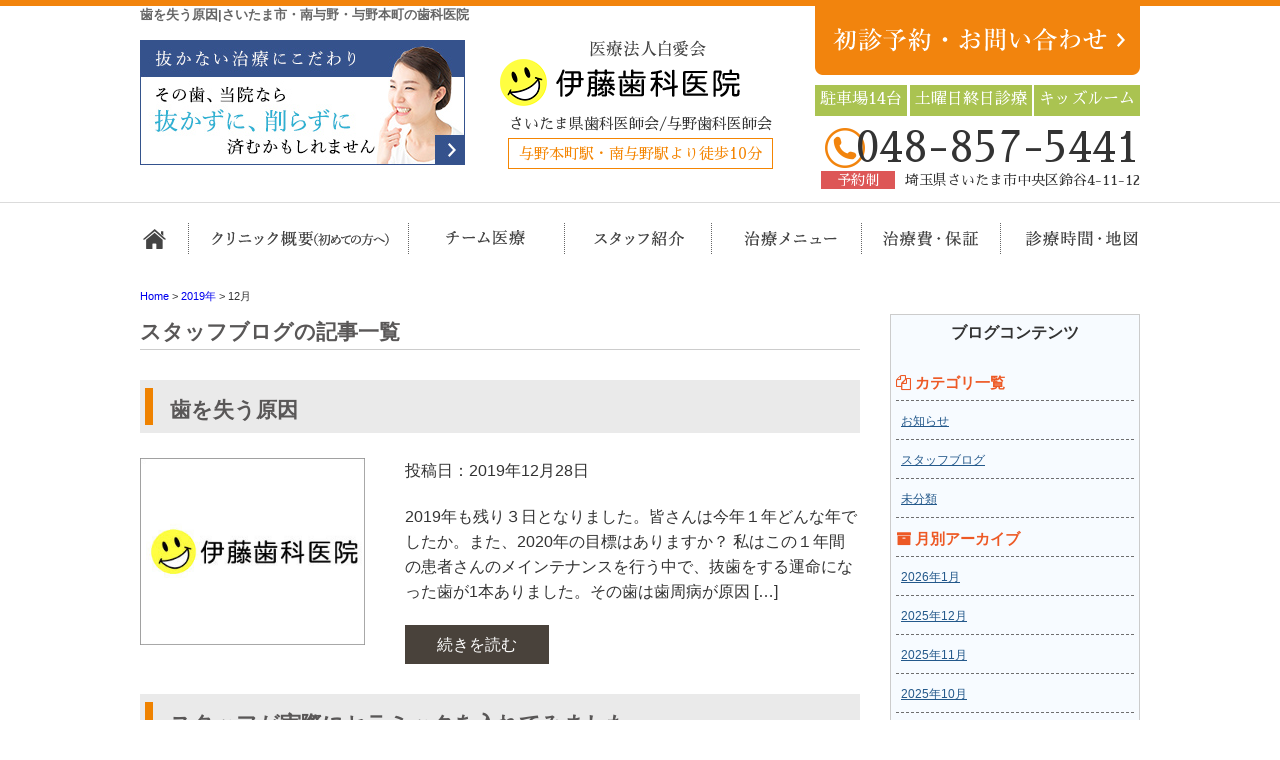

--- FILE ---
content_type: text/html; charset=UTF-8
request_url: https://www.ito-dental.or.jp/2019/12/
body_size: 9848
content:
<!DOCTYPE html>
<html lang="ja">
<head>
<!-- Google tag (gtag.js) -->
<script async src="https://www.googletagmanager.com/gtag/js?id=G-2RQ08H8070"></script>
<script>
  window.dataLayer = window.dataLayer || [];
  function gtag(){dataLayer.push(arguments);}
  gtag('js', new Date());

  gtag('config', 'G-2RQ08H8070');
</script>
 
<!-- Google Tag Manager -->
<script>(function(w,d,s,l,i){w[l]=w[l]||[];w[l].push({'gtm.start':
new Date().getTime(),event:'gtm.js'});var f=d.getElementsByTagName(s)[0],
j=d.createElement(s),dl=l!='dataLayer'?'&l='+l:'';j.async=true;j.src=
'https://www.googletagmanager.com/gtm.js?id='+i+dl;f.parentNode.insertBefore(j,f);
})(window,document,'script','dataLayer','GTM-5ZRPTBQV');</script>
<!-- End Google Tag Manager -->
	
<meta charset="UTF-8">
<meta http-equiv="x-ua-compatible" content="ie=edge">
<title>12月, 2019 | さいたま市・南与野・与野本町の歯科医院</title>
<meta name="viewport" content="target-densitydpi=device-dpi, width=1080, maximum-scale=1.0, user-scalable=yes">
<link rel="shortcut icon" href="https://www.ito-dental.or.jp/wp-content/themes/ito-pc/images/favicon.ico">
<link href="https://fonts.googleapis.com/earlyaccess/sawarabimincho.css" rel="stylesheet" />
<link rel="stylesheet" href="https://www.ito-dental.or.jp/wp-content/themes/ito-pc/style.css">
<link rel="stylesheet" href="https://www.ito-dental.or.jp/wp-content/themes/base-pc/css/main/common.css">
<link rel="stylesheet" href="https://www.ito-dental.or.jp/wp-content/themes/ito-pc/css/main/assets.css">
<link rel="stylesheet" href="https://maxcdn.bootstrapcdn.com/font-awesome/4.4.0/css/font-awesome.min.css">
<!--bxslider-->
<link rel="stylesheet" href="https://www.ito-dental.or.jp/wp-content/themes/ito-pc/js/bxslider/css/bxslider.css">
<!--[if lte IE 9]>
<script type="text/javascript" src="https://cdnjs.cloudflare.com/ajax/libs/flexibility/1.0.6/flexibility.js"></script>
<![endif]-->


<!-- All In One SEO Pack 3.7.1[829,855] -->
<meta name="robots" content="noindex,follow" />
<link rel="next" href="https://www.ito-dental.or.jp/2019/12/page/2/" />

<script type="application/ld+json" class="aioseop-schema">{"@context":"https://schema.org","@graph":[{"@type":"Organization","@id":"https://www.ito-dental.or.jp/#organization","url":"https://www.ito-dental.or.jp/","name":"さいたま市・南与野・与野本町の歯科医院","sameAs":[]},{"@type":"WebSite","@id":"https://www.ito-dental.or.jp/#website","url":"https://www.ito-dental.or.jp/","name":"さいたま市・南与野・与野本町の歯科医院","publisher":{"@id":"https://www.ito-dental.or.jp/#organization"}},{"@type":"CollectionPage","@id":"https://www.ito-dental.or.jp/2019/12/#collectionpage","url":"https://www.ito-dental.or.jp/2019/12/","inLanguage":"ja","name":"月別: 12月 2019","isPartOf":{"@id":"https://www.ito-dental.or.jp/#website"},"breadcrumb":{"@id":"https://www.ito-dental.or.jp/2019/12/#breadcrumblist"}},{"@type":"BreadcrumbList","@id":"https://www.ito-dental.or.jp/2019/12/#breadcrumblist","itemListElement":[{"@type":"ListItem","position":1,"item":{"@type":"WebPage","@id":"https://www.ito-dental.or.jp/","url":"https://www.ito-dental.or.jp/","name":"さいたま市中央区の歯医者｜南与野・与野本町近くの伊藤歯科医院"}},{"@type":"ListItem","position":2,"item":{"@type":"WebPage","@id":"https://www.ito-dental.or.jp/2019/","url":"https://www.ito-dental.or.jp/2019/","name":"年: 2019"}},{"@type":"ListItem","position":3,"item":{"@type":"WebPage","@id":"https://www.ito-dental.or.jp/2019/12/","url":"https://www.ito-dental.or.jp/2019/12/","name":"月別: 12月 2019"}}]}]}</script>
<link rel="canonical" href="https://www.ito-dental.or.jp/2019/12/" />
			<script type="text/javascript" >
				window.ga=window.ga||function(){(ga.q=ga.q||[]).push(arguments)};ga.l=+new Date;
				ga('create', 'UA-81447994-60', 'auto');
				// Plugins
				ga('require', 'displayfeatures');
				ga('send', 'pageview');
			</script>
			<script async src="https://www.google-analytics.com/analytics.js"></script>
			<!-- All In One SEO Pack -->
<link rel='dns-prefetch' href='//s.w.org' />
<link rel='stylesheet' id='wp-block-library-css'  href='https://www.ito-dental.or.jp/wp-includes/css/dist/block-library/style.min.css?ver=5.2.21' type='text/css' media='all' />
<link rel='stylesheet' id='toc-screen-css'  href='https://www.ito-dental.or.jp/wp-content/plugins/table-of-contents-plus/screen.min.css?ver=1509' type='text/css' media='all' />
<link rel='stylesheet' id='responsive-menu-css'  href='https://www.ito-dental.or.jp/wp-content/uploads/responsive-menu/css/responsive-menu-1.css?ver=5.2.21' type='text/css' media='all' />
<script type='text/javascript' src='https://www.ito-dental.or.jp/wp-includes/js/jquery/jquery.js?ver=1.12.4-wp'></script>
<script type='text/javascript' src='https://www.ito-dental.or.jp/wp-includes/js/jquery/jquery-migrate.min.js?ver=1.4.1'></script>
<script type='text/javascript' src='https://www.ito-dental.or.jp/wp-content/uploads/responsive-menu/js/responsive-menu-1.js?ver=5.2.21'></script>
<style type="text/css">div#toc_container {width: 100%;}</style>	<!-- Global site tag (gtag.js) - Google Ads: 704419516 -->
<script async src="https://www.googletagmanager.com/gtag/js?id=AW-704419516"></script>
<script>
  window.dataLayer = window.dataLayer || [];
  function gtag(){dataLayer.push(arguments);}
  gtag('js', new Date());

  gtag('config', 'AW-704419516');
</script>

</head>
<body>
<!-- Google Tag Manager (noscript) -->
<noscript><iframe src="https://www.googletagmanager.com/ns.html?id=GTM-5ZRPTBQV"
height="0" width="0" style="display:none;visibility:hidden"></iframe></noscript>
<!-- End Google Tag Manager (noscript) -->
	
<header>
<div class="hd-line">
<h1>歯を失う原因|さいたま市・南与野・与野本町の歯科医院</h1>
</div>
<div class="hd_inner">
<div class="hd_l">
<p><a href="/about/mi/"><img src="https://www.ito-dental.or.jp/wp-content/themes/ito-pc/images/common/hd_icon01.jpg" alt="抜かない・削らない治療"></a></p>
</div>
<div class="hd_logo">
<p><a href="https://www.ito-dental.or.jp/"><img src="https://www.ito-dental.or.jp/wp-content/themes/ito-pc/images/common/logo.png" alt="伊藤歯科医院"></a></p>
<p>さいたま県歯科医師会/与野歯科医師会</p>
<p><span>与野本町駅・南与野駅より徒歩10分</span></p>
</div> 
<div class="hd_r">
	<p><a href="/reserve/"><img src="https://www.ito-dental.or.jp/wp-content/themes/ito-pc/images/common/contact.png" alt="お問い合わせ・メール相談"></a></p>	
<div class="inner">
<p>駐車場14台</p>
<p>土曜日終日診療</p>
<p>キッズルーム</p>
</div>
<p class="hd_tel">048-857-5441</p>
	<p><span>予約制</span>埼玉県さいたま市中央区鈴谷4-11-12</p>
</div>
	
</div>

<!-- Start_Globalnav -->
<nav class="mega-global">
<ul>
<!-- Menu01 -->
<li><a href="https://www.ito-dental.or.jp/">ホーム</a></li> 
<!-- Menu02 -->   
<li><a href="https://www.ito-dental.or.jp/about/">クリニック概要(初めての方へ)</a>
<div class="mega-global">
<div class="mega-global-inner">
<p>さいたま市与野で1番通いやすい歯医者さんを目指しております。小さなお子さまから、妊婦さん、お忙しいビジネスマン、足腰の不自由なご高齢の方まですべての患者さまにとって通いやすい歯科医院づくりをおこなっております。</p>
</div>
<ul class="sub-menu">
<li><a href="https://www.ito-dental.or.jp/about/team/">チーム医療</a></li>
<li><a href="https://www.ito-dental.or.jp/about/kids/">キッズルーム</a></li>
<li><a href="https://www.ito-dental.or.jp/about/mi/">抜かない・削らない治療</a></li>
<li><a href="https://www.ito-dental.or.jp/about/counseling/">丁寧なカウンセリング</a></li>
<li><a href="https://www.ito-dental.or.jp/about/painless/">痛みを抑えた治療</a></li>
<li><a href="https://www.ito-dental.or.jp/about/safty/">高い基準の感染管理</a></li>
<li><a href="https://www.ito-dental.or.jp/about/tour/">施設・設備</a></li>
<li><a href="https://www.ito-dental.or.jp/about/access/">診療時間・アクセス</a></li>
<li><a href="https://www.ito-dental.or.jp/about/policy/">プライバシーポリシー</a></li>
</ul>
</div>
</li>
<!-- Menu03 -->
<li><a href="https://www.ito-dental.or.jp/about/team/">担当医チーム医療</a></li>
<!-- Menu04 -->
<li><a href="https://www.ito-dental.or.jp/staff/">スタッフ紹介</a>
<div class="mega-global">
<div class="mega-global-inner">
<p>気軽にご来院でき、気持ちよくお帰りいただける、そんな歯科医院を目指して、笑顔と話しやすい雰囲気作りを心がけるようにしております。</p>
</div>
<ul class="sub-menu">
<li><a href="https://www.ito-dental.or.jp/staff">スタッフ紹介</a></li>
<li><a href="https://www.ito-dental.or.jp/interview">院長インタビュー</a></li>
<li><a href="https://www.ito-dental.or.jp/recruit">求人情報</a></li>
<li><a href="https://www.ito-dental.or.jp/blog-list">ブログ一覧</a></li>
</ul>
</div>
</li>
<!-- Menu05 -->
<li><a href="https://www.ito-dental.or.jp/menu/">治療メニュー</a>
<div class="mega-global">
<div class="mega-global-inner">
<p>自分の家族に受けさせたい治療を。我々は患者さまに対して常に真剣勝負で最高の治療を提供することが使命だと考えております。</p>
</div>
<ul class="sub-menu">
<li><a href="https://www.ito-dental.or.jp/menu/yobou/">予防診療・検診</a></li>
<li><a href="https://www.ito-dental.or.jp/menu/perio/">歯周病治療</a></li>
<li><a href="https://www.ito-dental.or.jp/menu/carious/">虫歯治療・精密根管治療</a></li>
<li><a href="https://www.ito-dental.or.jp/menu/child/">小児歯科・小児矯正</a></li>
<li><a href="https://www.ito-dental.or.jp/menu/oyashirazu/">親知らずの抜歯治療</a></li>
<li><a href="https://www.ito-dental.or.jp/menu/whitening/">ホワイトニング</a></li>
<li><a href="https://www.ito-dental.or.jp/menu/cosmetic/">つめ物・被せ物</a></li>
<li><a href="https://www.ito-dental.or.jp/menu/implant/">インプラント</a></li>
<li><a href="https://www.ito-dental.or.jp/menu/ortho/">矯正歯科</a></li>
<li><a href="https://www.ito-dental.or.jp/menu/denture/">入れ歯</a></li>
</ul>
</div>
</li>
<!-- Menu06 -->
<li><a href="https://www.ito-dental.or.jp/price/">治療費・保証</a>
<div class="mega-global">
<div class="mega-global-inner">
<p>明確な治療費設定と、適正な価格でご提供しております。また、各種クレジットカードのご利用もできます。医療費控除の方法なども詳しく記載しております。</p>
</div>
<ul class="sub-menu">
<li><a href="https://www.ito-dental.or.jp/price/">治療費・保証</a></li>
<li><a href="https://www.ito-dental.or.jp/kojo/">医療費控除について</a></li>
</ul>
</div>
</li>
<!-- Menu07 -->
<li><a href="https://www.ito-dental.or.jp/about/access/">診療時間・地図</a></li>
</ul>
</nav></header>
<div class="wrapper">
<div class="breadcrumb">
<!-- Breadcrumb NavXT 6.6.0 -->
<span property="itemListElement" typeof="ListItem">
<a property="item" typeof="WebPage" title="さいたま市・南与野・与野本町の歯科医院へ移動" href="https://www.ito-dental.or.jp" class="home">
<span property="name">Home</span></a>
<meta property="position" content="1"></span> &gt; <span property="itemListElement" typeof="ListItem"><a property="item" typeof="WebPage" title="2019年のアーカイブへ移動" href="https://www.ito-dental.or.jp/2019/" class="archive date-year"><span property="name">2019年</span></a><meta property="position" content="2"></span> &gt; <span property="itemListElement" typeof="ListItem"><span property="name">12月</span><meta property="position" content="3"></span></div>
	<article class="content post">
<h1>スタッフブログの記事一覧</h1>
<!-- CONTENTS -->
<!-- LOOP -->
<h2>歯を失う原因</h2>
<div class="blog_archive"> 
<div class="blog_img">
<p><img src="https://www.ito-dental.or.jp/wp-content/themes/ito-pc/images/post/blog-image.jpg" alt="歯を失う原因"　/></p>
</div>
<div class="blog_text">
<p class="date">投稿日：2019年12月28日</p>
<p>2019年も残り３日となりました。皆さんは今年１年どんな年でしたか。また、2020年の目標はありますか？ 私はこの１年間の患者さんのメインテナンスを行う中で、抜歯をする運命になった歯が1本ありました。その歯は歯周病が原因 [&hellip;]</p>
<p><a class="btn btn_1" href="https://www.ito-dental.or.jp/w7piam/">続きを読む</a></p>
</div>
</div>
<!-- LOOP -->
<h2>スタッフが実際にセラミックを入れてみました</h2>
<div class="blog_archive"> 
<div class="blog_img">
<p><img src="https://www.ito-dental.or.jp/wp-content/themes/ito-pc/images/post/blog-image.jpg" alt="スタッフが実際にセラミックを入れてみました"　/></p>
</div>
<div class="blog_text">
<p class="date">投稿日：2019年12月27日</p>
<p>こんにちは★今日はスタッフが実際に行った第二弾のセラミックを入れたお話についてします。 私自身、何年前に入れたかわからない銀歯のレントゲンを撮ってみたところ、中が虫歯になっていました。 そもそも銀歯がなぜ虫歯になってしま [&hellip;]</p>
<p><a class="btn btn_1" href="https://www.ito-dental.or.jp/qyyyjc/">続きを読む</a></p>
</div>
</div>
<!-- LOOP -->
<h2>デンタルフロスの使い方</h2>
<div class="blog_archive"> 
<div class="blog_img">
<p><img src="https://www.ito-dental.or.jp/wp-content/themes/ito-pc/images/post/blog-image.jpg" alt="デンタルフロスの使い方"　/></p>
</div>
<div class="blog_text">
<p class="date">投稿日：2019年12月26日</p>
<p>こんにちは、今日は意外と知らないデンタルフロスの使い方についてお話ししていきます。 まず初めに皆さんはデンタルフロスを使っていますか？いつも歯ブラシだけしか使わずお口の中をお掃除している人も多いのではないでしょうか？ 歯 [&hellip;]</p>
<p><a class="btn btn_1" href="https://www.ito-dental.or.jp/obxcxg/">続きを読む</a></p>
</div>
</div>
<!-- LOOP -->
<h2>歯が脱臼した時の応急処置</h2>
<div class="blog_archive"> 
<div class="blog_img">
<p><img src="https://www.ito-dental.or.jp/wp-content/themes/ito-pc/images/post/blog-image.jpg" alt="歯が脱臼した時の応急処置"　/></p>
</div>
<div class="blog_text">
<p class="date">投稿日：2019年12月24日</p>
<p>事故やスポーツなどで歯を強くぶつけてしまうことで、歯が抜けてしまうことがあります。 これを歯の『脱臼』といいます。 脱臼には、完全脱臼と不完全脱臼があります。 完全脱臼とは、お口の中から完全に歯が抜け落ちてしまった状態を [&hellip;]</p>
<p><a class="btn btn_1" href="https://www.ito-dental.or.jp/mwphmg/">続きを読む</a></p>
</div>
</div>
<!-- LOOP -->
<h2>歯科検診でもらう用紙</h2>
<div class="blog_archive"> 
<div class="blog_img">
<p><img src="https://www.ito-dental.or.jp/wp-content/themes/ito-pc/images/post/blog-image.jpg" alt="歯科検診でもらう用紙"　/></p>
</div>
<div class="blog_text">
<p class="date">投稿日：2019年12月23日</p>
<p>お子様が歯科検診で用紙をもらったら、内容を確認しましょう。 ◯ 虫歯があります 　　検診の際に虫歯があった時にチェックがつきます ◯ 検査が必要な歯があります 　・ 要注意乳歯 　　　はえかわり時期の（ぐらぐらしている） [&hellip;]</p>
<p><a class="btn btn_1" href="https://www.ito-dental.or.jp/sxvvk/">続きを読む</a></p>
</div>
</div>
<!-- LOOP -->
<h2>乳歯（子供の歯）はいつできるの？</h2>
<div class="blog_archive"> 
<div class="blog_img">
<p><img src="https://www.ito-dental.or.jp/wp-content/themes/ito-pc/images/post/blog-image.jpg" alt="乳歯（子供の歯）はいつできるの？"　/></p>
</div>
<div class="blog_text">
<p class="date">投稿日：2019年12月21日</p>
<p>これまでに何度か妊婦さんのお口のケアの大切さについてお伝えしてきたかと思いますが、 今回はそれに加えて雑学的な知識として、乳歯（子供の歯）についてお話しします。 &nbsp; おなかの赤ちゃんに歯の元となる歯胚という部分 [&hellip;]</p>
<p><a class="btn btn_1" href="https://www.ito-dental.or.jp/ir5hty/">続きを読む</a></p>
</div>
</div>
<!-- LOOP -->
<h2>麻酔を痛くないようにする為には？</h2>
<div class="blog_archive"> 
<div class="blog_img">
<p><img src="https://www.ito-dental.or.jp/wp-content/themes/ito-pc/images/post/blog-image.jpg" alt="麻酔を痛くないようにする為には？"　/></p>
</div>
<div class="blog_text">
<p class="date">投稿日：2019年12月20日</p>
<p>歯科に通っている方で、麻酔を経験している人は多いと思います。むしろほとんどの方は歯科麻酔を経験してるのではないでしょうか。 今回はその麻酔についていくつか述べていきたいと思います。 　まず麻酔の種類についてですが、基本的 [&hellip;]</p>
<p><a class="btn btn_1" href="https://www.ito-dental.or.jp/jeabo8/">続きを読む</a></p>
</div>
</div>
<!-- LOOP -->
<h2>上下の歯が接触していませんか？</h2>
<div class="blog_archive"> 
<div class="blog_img">
<p><img src="https://www.ito-dental.or.jp/wp-content/themes/ito-pc/images/post/blog-image.jpg" alt="上下の歯が接触していませんか？"　/></p>
</div>
<div class="blog_text">
<p class="date">投稿日：2019年12月18日</p>
<p>こんにちは。 今日は、歯ぎしりや、くいしばりの続編です。 皆さんは、普段何気ない時に 上の歯と、下の歯が当たっていませんか？ それ、実は、、、 歯列接触癖（ＴＣＨ）という癖なんです！ &nbsp; 正常な状態では、１日の [&hellip;]</p>
<p><a class="btn btn_1" href="https://www.ito-dental.or.jp/ih77of/">続きを読む</a></p>
</div>
</div>
<!-- LOOP -->
<h2>エナメル質形成不全について</h2>
<div class="blog_archive"> 
<div class="blog_img">
<p><img src="https://www.ito-dental.or.jp/wp-content/themes/ito-pc/images/post/blog-image.jpg" alt="エナメル質形成不全について"　/></p>
</div>
<div class="blog_text">
<p class="date">投稿日：2019年12月17日</p>
<p>エナメル質形成不全についてお話しします。 歯の表面のエナメル質の形成が不完全な状態であり、歯の一部に白、黄色、茶色の変色がみられることを言います。 原因は様々で、全顎的におこるものは遺伝と考えられています。 局所的におこ [&hellip;]</p>
<p><a class="btn btn_1" href="https://www.ito-dental.or.jp/mmq0z8/">続きを読む</a></p>
</div>
</div>
<!-- LOOP -->
<h2>当院の滅菌、消毒管理について</h2>
<div class="blog_archive"> 
<div class="blog_img">
<p><img src="https://www.ito-dental.or.jp/wp-content/themes/ito-pc/images/post/blog-image.jpg" alt="当院の滅菌、消毒管理について"　/></p>
</div>
<div class="blog_text">
<p class="date">投稿日：2019年12月16日</p>
<p>こんにちは！伊藤歯科医院の滅菌管理や消毒方法についてお伝えしていきます。 基本器具や器具お口に入るものは滅菌できるものは滅菌しています。 基本の器具は消毒、超音波洗浄し滅菌パックに入れてオートクレーブ（滅菌してくれる機械 [&hellip;]</p>
<p><a class="btn btn_1" href="https://www.ito-dental.or.jp/ljdjfq/">続きを読む</a></p>
</div>
</div>
     
<!-- START_PAGENATION -->
<p class="pagenation">
<span>1</span>
<a href="https://www.ito-dental.or.jp/2019/12/page/2/">2</a>
<a href="https://www.ito-dental.or.jp/2019/12/page/3/">3</a>
<a href="https://www.ito-dental.or.jp/2019/12/page/2/" >&gt;</a></p><!-- CONTENTS_END -->
</article>
<aside class="sidebar">
<!-- CONTENTS --> 
<div class="blog-side">
<h2>ブログコンテンツ</h2>
<ul class="archive_box">
<li class="header"><i class="fa fa-files-o" aria-hidden="true"></i> カテゴリ一覧</li>
	<li class="cat-item cat-item-26"><a href="https://www.ito-dental.or.jp/category/notice/">お知らせ</a>
</li>
	<li class="cat-item cat-item-14"><a href="https://www.ito-dental.or.jp/category/staff_blog/">スタッフブログ</a>
</li>
	<li class="cat-item cat-item-1"><a href="https://www.ito-dental.or.jp/category/%e6%9c%aa%e5%88%86%e9%a1%9e/">未分類</a>
</li>
</ul>

<ul class="archive_box">
<li class="header"><i class="fa fa-archive" aria-hidden="true"></i> 月別アーカイブ</li>
	<li><a href='https://www.ito-dental.or.jp/2026/01/'>2026年1月</a></li>
	<li><a href='https://www.ito-dental.or.jp/2025/12/'>2025年12月</a></li>
	<li><a href='https://www.ito-dental.or.jp/2025/11/'>2025年11月</a></li>
	<li><a href='https://www.ito-dental.or.jp/2025/10/'>2025年10月</a></li>
	<li><a href='https://www.ito-dental.or.jp/2025/09/'>2025年9月</a></li>
	<li><a href='https://www.ito-dental.or.jp/2025/08/'>2025年8月</a></li>
	<li><a href='https://www.ito-dental.or.jp/2025/07/'>2025年7月</a></li>
	<li><a href='https://www.ito-dental.or.jp/2025/06/'>2025年6月</a></li>
	<li><a href='https://www.ito-dental.or.jp/2025/05/'>2025年5月</a></li>
	<li><a href='https://www.ito-dental.or.jp/2025/04/'>2025年4月</a></li>
	<li><a href='https://www.ito-dental.or.jp/2025/03/'>2025年3月</a></li>
	<li><a href='https://www.ito-dental.or.jp/2025/02/'>2025年2月</a></li>
	<li><a href='https://www.ito-dental.or.jp/2025/01/'>2025年1月</a></li>
	<li><a href='https://www.ito-dental.or.jp/2024/12/'>2024年12月</a></li>
	<li><a href='https://www.ito-dental.or.jp/2024/11/'>2024年11月</a></li>
	<li><a href='https://www.ito-dental.or.jp/2024/10/'>2024年10月</a></li>
	<li><a href='https://www.ito-dental.or.jp/2024/09/'>2024年9月</a></li>
	<li><a href='https://www.ito-dental.or.jp/2024/08/'>2024年8月</a></li>
	<li><a href='https://www.ito-dental.or.jp/2024/07/'>2024年7月</a></li>
	<li><a href='https://www.ito-dental.or.jp/2024/06/'>2024年6月</a></li>
	<li><a href='https://www.ito-dental.or.jp/2024/05/'>2024年5月</a></li>
	<li><a href='https://www.ito-dental.or.jp/2024/04/'>2024年4月</a></li>
	<li><a href='https://www.ito-dental.or.jp/2024/03/'>2024年3月</a></li>
	<li><a href='https://www.ito-dental.or.jp/2024/02/'>2024年2月</a></li>
	<li><a href='https://www.ito-dental.or.jp/2024/01/'>2024年1月</a></li>
	<li><a href='https://www.ito-dental.or.jp/2023/12/'>2023年12月</a></li>
	<li><a href='https://www.ito-dental.or.jp/2023/11/'>2023年11月</a></li>
	<li><a href='https://www.ito-dental.or.jp/2023/10/'>2023年10月</a></li>
	<li><a href='https://www.ito-dental.or.jp/2023/09/'>2023年9月</a></li>
	<li><a href='https://www.ito-dental.or.jp/2023/08/'>2023年8月</a></li>
	<li><a href='https://www.ito-dental.or.jp/2023/07/'>2023年7月</a></li>
	<li><a href='https://www.ito-dental.or.jp/2023/06/'>2023年6月</a></li>
	<li><a href='https://www.ito-dental.or.jp/2023/05/'>2023年5月</a></li>
	<li><a href='https://www.ito-dental.or.jp/2023/04/'>2023年4月</a></li>
	<li><a href='https://www.ito-dental.or.jp/2023/03/'>2023年3月</a></li>
	<li><a href='https://www.ito-dental.or.jp/2023/02/'>2023年2月</a></li>
	<li><a href='https://www.ito-dental.or.jp/2023/01/'>2023年1月</a></li>
	<li><a href='https://www.ito-dental.or.jp/2022/12/'>2022年12月</a></li>
	<li><a href='https://www.ito-dental.or.jp/2022/11/'>2022年11月</a></li>
	<li><a href='https://www.ito-dental.or.jp/2022/10/'>2022年10月</a></li>
	<li><a href='https://www.ito-dental.or.jp/2022/09/'>2022年9月</a></li>
	<li><a href='https://www.ito-dental.or.jp/2022/08/'>2022年8月</a></li>
	<li><a href='https://www.ito-dental.or.jp/2022/07/'>2022年7月</a></li>
	<li><a href='https://www.ito-dental.or.jp/2022/06/'>2022年6月</a></li>
	<li><a href='https://www.ito-dental.or.jp/2022/05/'>2022年5月</a></li>
	<li><a href='https://www.ito-dental.or.jp/2022/04/'>2022年4月</a></li>
	<li><a href='https://www.ito-dental.or.jp/2022/03/'>2022年3月</a></li>
	<li><a href='https://www.ito-dental.or.jp/2022/02/'>2022年2月</a></li>
	<li><a href='https://www.ito-dental.or.jp/2022/01/'>2022年1月</a></li>
	<li><a href='https://www.ito-dental.or.jp/2021/12/'>2021年12月</a></li>
	<li><a href='https://www.ito-dental.or.jp/2021/11/'>2021年11月</a></li>
	<li><a href='https://www.ito-dental.or.jp/2021/10/'>2021年10月</a></li>
	<li><a href='https://www.ito-dental.or.jp/2021/09/'>2021年9月</a></li>
	<li><a href='https://www.ito-dental.or.jp/2021/08/'>2021年8月</a></li>
	<li><a href='https://www.ito-dental.or.jp/2021/07/'>2021年7月</a></li>
	<li><a href='https://www.ito-dental.or.jp/2021/06/'>2021年6月</a></li>
	<li><a href='https://www.ito-dental.or.jp/2021/05/'>2021年5月</a></li>
	<li><a href='https://www.ito-dental.or.jp/2021/04/'>2021年4月</a></li>
	<li><a href='https://www.ito-dental.or.jp/2021/03/'>2021年3月</a></li>
	<li><a href='https://www.ito-dental.or.jp/2021/02/'>2021年2月</a></li>
	<li><a href='https://www.ito-dental.or.jp/2021/01/'>2021年1月</a></li>
	<li><a href='https://www.ito-dental.or.jp/2020/12/'>2020年12月</a></li>
	<li><a href='https://www.ito-dental.or.jp/2020/11/'>2020年11月</a></li>
	<li><a href='https://www.ito-dental.or.jp/2020/10/'>2020年10月</a></li>
	<li><a href='https://www.ito-dental.or.jp/2020/09/'>2020年9月</a></li>
	<li><a href='https://www.ito-dental.or.jp/2020/08/'>2020年8月</a></li>
	<li><a href='https://www.ito-dental.or.jp/2020/07/'>2020年7月</a></li>
	<li><a href='https://www.ito-dental.or.jp/2020/06/'>2020年6月</a></li>
	<li><a href='https://www.ito-dental.or.jp/2020/05/'>2020年5月</a></li>
	<li><a href='https://www.ito-dental.or.jp/2020/04/'>2020年4月</a></li>
	<li><a href='https://www.ito-dental.or.jp/2020/03/'>2020年3月</a></li>
	<li><a href='https://www.ito-dental.or.jp/2020/02/'>2020年2月</a></li>
	<li><a href='https://www.ito-dental.or.jp/2020/01/'>2020年1月</a></li>
	<li><a href='https://www.ito-dental.or.jp/2019/12/'>2019年12月</a></li>
	<li><a href='https://www.ito-dental.or.jp/2019/11/'>2019年11月</a></li>
	<li><a href='https://www.ito-dental.or.jp/2019/10/'>2019年10月</a></li>
	<li><a href='https://www.ito-dental.or.jp/2019/09/'>2019年9月</a></li>
	<li><a href='https://www.ito-dental.or.jp/2019/08/'>2019年8月</a></li>
	<li><a href='https://www.ito-dental.or.jp/2019/06/'>2019年6月</a></li>
	<li><a href='https://www.ito-dental.or.jp/2019/05/'>2019年5月</a></li>
	<li><a href='https://www.ito-dental.or.jp/2019/04/'>2019年4月</a></li>
	<li><a href='https://www.ito-dental.or.jp/2019/03/'>2019年3月</a></li>
	<li><a href='https://www.ito-dental.or.jp/2019/02/'>2019年2月</a></li>
	<li><a href='https://www.ito-dental.or.jp/2019/01/'>2019年1月</a></li>
	<li><a href='https://www.ito-dental.or.jp/2018/11/'>2018年11月</a></li>
	<li><a href='https://www.ito-dental.or.jp/2018/10/'>2018年10月</a></li>
	<li><a href='https://www.ito-dental.or.jp/2018/09/'>2018年9月</a></li>
	<li><a href='https://www.ito-dental.or.jp/2018/08/'>2018年8月</a></li>
	<li><a href='https://www.ito-dental.or.jp/2018/07/'>2018年7月</a></li>
	<li><a href='https://www.ito-dental.or.jp/2018/06/'>2018年6月</a></li>
	<li><a href='https://www.ito-dental.or.jp/2018/05/'>2018年5月</a></li>
	<li><a href='https://www.ito-dental.or.jp/2018/03/'>2018年3月</a></li>
	<li><a href='https://www.ito-dental.or.jp/2018/01/'>2018年1月</a></li>
	<li><a href='https://www.ito-dental.or.jp/2017/11/'>2017年11月</a></li>
	<li><a href='https://www.ito-dental.or.jp/2017/10/'>2017年10月</a></li>
	<li><a href='https://www.ito-dental.or.jp/2017/09/'>2017年9月</a></li>
	<li><a href='https://www.ito-dental.or.jp/2017/08/'>2017年8月</a></li>
	<li><a href='https://www.ito-dental.or.jp/2017/07/'>2017年7月</a></li>
	<li><a href='https://www.ito-dental.or.jp/2017/05/'>2017年5月</a></li>
	<li><a href='https://www.ito-dental.or.jp/2017/04/'>2017年4月</a></li>
	<li><a href='https://www.ito-dental.or.jp/2017/03/'>2017年3月</a></li>
	<li><a href='https://www.ito-dental.or.jp/2017/02/'>2017年2月</a></li>
	<li><a href='https://www.ito-dental.or.jp/2016/12/'>2016年12月</a></li>
	<li><a href='https://www.ito-dental.or.jp/2016/11/'>2016年11月</a></li>
	<li><a href='https://www.ito-dental.or.jp/2016/10/'>2016年10月</a></li>
	<li><a href='https://www.ito-dental.or.jp/2016/09/'>2016年9月</a></li>
	<li><a href='https://www.ito-dental.or.jp/2016/08/'>2016年8月</a></li>
	<li><a href='https://www.ito-dental.or.jp/2016/07/'>2016年7月</a></li>
</ul>

<ul class="archive_box">
<li class="header"><i class="fa fa-pencil-square-o" aria-hidden="true"></i> 最近の記事</li>
	<li><a href='https://www.ito-dental.or.jp/xflos5/'>歯が欠けた時の治療法について</a></li>
	<li><a href='https://www.ito-dental.or.jp/khodbz/'>【歯の色】原因と対処について❶</a></li>
	<li><a href='https://www.ito-dental.or.jp/hn7jn4/'>学校の歯科検診で用紙をもらったら？</a></li>
	<li><a href='https://www.ito-dental.or.jp/4ir5xg/'>食事中よく噛めていますか？噛むという事が・・</a></li>
	<li><a href='https://www.ito-dental.or.jp/kye6gy/'>銀歯とれたところ放置してないですか？</a></li>
	<li><a href='https://www.ito-dental.or.jp/axbgmn/'>歯ブラシを決めるポイントについて</a></li>
	<li><a href='https://www.ito-dental.or.jp/ovvd4t/'>幼児歯科健康診査について</a></li>
	<li><a href='https://www.ito-dental.or.jp/zd8zwe/'>目立たない矯正始めてみませんか？</a></li>
	<li><a href='https://www.ito-dental.or.jp/3ros64/'>歯があるから健康？お口の機能が低下しているとどうなる？口腔機能低下症とは</a></li>
	<li><a href='https://www.ito-dental.or.jp/owdwbw/'>マウスピースの使い方</a></li>
</ul>
</div>
<!-- CONTENTS_END -->
        <!-- CONTENTS --> 
<div class="sidebar01">
<h2>伊藤歯科医院MENU</h2>
<ul class="sidenav"><li id="menu-item-311" class="menu-item menu-item-type-post_type menu-item-object-page menu-item-311"><a href="https://www.ito-dental.or.jp/contact/">お問い合わせ・ご相談</a></li>
<li id="menu-item-314" class="menu-item menu-item-type-post_type menu-item-object-page menu-item-home menu-item-314"><a href="https://www.ito-dental.or.jp/">ホーム</a></li>
<li id="menu-item-315" class="menu-item menu-item-type-post_type menu-item-object-page menu-item-has-children menu-item-315"><a href="https://www.ito-dental.or.jp/about/">クリニック概要(初めての方へ)</a>
<ul class="sub-menu">
	<li id="menu-item-317" class="menu-item menu-item-type-post_type menu-item-object-page menu-item-317"><a href="https://www.ito-dental.or.jp/about/team/">チーム医療</a></li>
	<li id="menu-item-316" class="menu-item menu-item-type-post_type menu-item-object-page menu-item-316"><a href="https://www.ito-dental.or.jp/about/kids/">キッズルーム</a></li>
	<li id="menu-item-320" class="menu-item menu-item-type-post_type menu-item-object-page menu-item-320"><a href="https://www.ito-dental.or.jp/about/mi/">抜かない・削らない治療</a></li>
	<li id="menu-item-324" class="menu-item menu-item-type-post_type menu-item-object-page menu-item-324"><a href="https://www.ito-dental.or.jp/about/counseling/">丁寧なカウンセリング</a></li>
	<li id="menu-item-323" class="menu-item menu-item-type-post_type menu-item-object-page menu-item-323"><a href="https://www.ito-dental.or.jp/about/painless/">痛みを抑えた治療</a></li>
	<li id="menu-item-325" class="menu-item menu-item-type-post_type menu-item-object-page menu-item-325"><a href="https://www.ito-dental.or.jp/about/safty/">高い基準の感染管理</a></li>
	<li id="menu-item-326" class="menu-item menu-item-type-post_type menu-item-object-page menu-item-326"><a href="https://www.ito-dental.or.jp/about/tour/">施設・設備・スタッフ</a></li>
	<li id="menu-item-327" class="menu-item menu-item-type-post_type menu-item-object-page menu-item-327"><a href="https://www.ito-dental.or.jp/about/access/">診療時間・アクセス</a></li>
	<li id="menu-item-328" class="menu-item menu-item-type-post_type menu-item-object-page menu-item-328"><a href="https://www.ito-dental.or.jp/about/policy/">プライバシーポリシー</a></li>
</ul>
</li>
<li id="menu-item-329" class="menu-item menu-item-type-post_type menu-item-object-page menu-item-has-children menu-item-329"><a href="https://www.ito-dental.or.jp/staff/">スタッフ紹介</a>
<ul class="sub-menu">
	<li id="menu-item-330" class="menu-item menu-item-type-post_type menu-item-object-page menu-item-330"><a href="https://www.ito-dental.or.jp/staff/blog-list/">ブログ一覧</a></li>
</ul>
</li>
<li id="menu-item-1604" class="menu-item menu-item-type-post_type menu-item-object-page menu-item-1604"><a href="https://www.ito-dental.or.jp/interview/">院長インタビュー</a></li>
<li id="menu-item-1619" class="menu-item menu-item-type-post_type menu-item-object-page menu-item-1619"><a href="https://www.ito-dental.or.jp/recruit/">求人情報</a></li>
<li id="menu-item-334" class="menu-item menu-item-type-post_type menu-item-object-page menu-item-has-children menu-item-334"><a href="https://www.ito-dental.or.jp/menu/">治療メニュー</a>
<ul class="sub-menu">
	<li id="menu-item-335" class="menu-item menu-item-type-post_type menu-item-object-page menu-item-335"><a href="https://www.ito-dental.or.jp/menu/yobou/">予防診療・検診</a></li>
	<li id="menu-item-336" class="menu-item menu-item-type-post_type menu-item-object-page menu-item-336"><a href="https://www.ito-dental.or.jp/menu/perio/">歯周病治療</a></li>
	<li id="menu-item-337" class="menu-item menu-item-type-post_type menu-item-object-page menu-item-337"><a href="https://www.ito-dental.or.jp/menu/carious/">虫歯治療・精密根管治療</a></li>
	<li id="menu-item-340" class="menu-item menu-item-type-post_type menu-item-object-page menu-item-340"><a href="https://www.ito-dental.or.jp/menu/child/">小児歯科・小児矯正</a></li>
	<li id="menu-item-339" class="menu-item menu-item-type-post_type menu-item-object-page menu-item-339"><a href="https://www.ito-dental.or.jp/menu/oyashirazu/">親知らずの抜歯治療</a></li>
	<li id="menu-item-341" class="menu-item menu-item-type-post_type menu-item-object-page menu-item-341"><a href="https://www.ito-dental.or.jp/menu/ortho/">矯正歯科</a></li>
	<li id="menu-item-342" class="menu-item menu-item-type-post_type menu-item-object-page menu-item-342"><a href="https://www.ito-dental.or.jp/menu/whitening/">ホワイトニング</a></li>
	<li id="menu-item-343" class="menu-item menu-item-type-post_type menu-item-object-page menu-item-343"><a href="https://www.ito-dental.or.jp/menu/cosmetic/">つめ物・被せ物</a></li>
	<li id="menu-item-344" class="menu-item menu-item-type-post_type menu-item-object-page menu-item-344"><a href="https://www.ito-dental.or.jp/menu/implant/">インプラント</a></li>
	<li id="menu-item-345" class="menu-item menu-item-type-post_type menu-item-object-page menu-item-345"><a href="https://www.ito-dental.or.jp/menu/denture/">入れ歯</a></li>
</ul>
</li>
<li id="menu-item-331" class="menu-item menu-item-type-post_type menu-item-object-page menu-item-has-children menu-item-331"><a href="https://www.ito-dental.or.jp/price/">治療費・保証</a>
<ul class="sub-menu">
	<li id="menu-item-332" class="menu-item menu-item-type-post_type menu-item-object-page menu-item-332"><a href="https://www.ito-dental.or.jp/price/kojo/">医療費控除(治療費還付金)</a></li>
</ul>
</li>
<li id="menu-item-346" class="menu-item menu-item-type-post_type menu-item-object-page menu-item-346"><a href="https://www.ito-dental.or.jp/column/">症例・治療例</a></li>
<li id="menu-item-10307" class="menu-item menu-item-type-post_type menu-item-object-page menu-item-10307"><a href="https://www.ito-dental.or.jp/kijun/">当院の施設基準の届け出について</a></li>
</ul></div>
<!-- CONTENTS_END -->
        <!-- WEBサイトに出力される部分 -->
<div class="banner">
        	<br/>
<p><a href="https://www.facebook.com/%E4%BC%8A%E8%97%A4%E6%AD%AF%E7%A7%91%E5%8C%BB%E9%99%A2%E3%81%95%E3%81%84%E3%81%9F%E3%81%BE%E5%B8%82%E4%B8%AD%E5%A4%AE%E5%8C%BA-477856772239363/"><img src="https://www.ito-dental.or.jp/wp-content/uploads/facebook.jpg" alt="facebook" ></a></p></div>
<!-- CONTENTS_END -->
        </aside>
</div>
<!-- PAGE-TOP Button -->
<p class="page-top"><a href="#"><img src="https://www.ito-dental.or.jp/wp-content/themes/ito-pc/images/common/back.png" alt="トップへ戻る"></a></p>
<footer id="footer">
<div class="ft_inner">
<div class="ft_l">
<div class="inner">
<p>駐車場14台</p>
<p>土曜日終日診療</p>
<p>キッズルーム</p>
</div>
<p><a href="/about/mi/"><img src="https://www.ito-dental.or.jp/wp-content/themes/ito-pc/images/common/hd_icon01.jpg" alt="抜かない・削らない治療"></a></p>
</div>
<div class="ft_logo">
<p><a href="https://www.ito-dental.or.jp/"><img src="https://www.ito-dental.or.jp/wp-content/themes/ito-pc/images/common/logo.png" alt="伊藤歯科医院"></a></p>
<p>さいたま県歯科医師会/与野歯科医師会</p>
<p><span>与野本町駅・南与野駅より徒歩10分</span></p>
</div> 
<div class="ft_r">
<p class="ft_tel">048-857-5441</p>
<p>埼玉県さいたま市中央区鈴谷4-11-12</p>
<p><a href="/reserve/"><img src="https://www.ito-dental.or.jp/wp-content/themes/ito-pc/images/common/ft_contact.png" alt="お問い合わせ・メール相談"></a></p>
</div>
</div>
<div class="ft-bg">
<div class="ft-list wrapper">
<!-- FT-01 -->
<ul><li id="menu-item-347" class="menu-item menu-item-type-post_type menu-item-object-page menu-item-has-children menu-item-347"><a href="https://www.ito-dental.or.jp/about/">クリニック概要(初めての方へ)</a>
<ul class="sub-menu">
	<li id="menu-item-349" class="menu-item menu-item-type-post_type menu-item-object-page menu-item-349"><a href="https://www.ito-dental.or.jp/about/team/">チーム医療</a></li>
	<li id="menu-item-348" class="menu-item menu-item-type-post_type menu-item-object-page menu-item-348"><a href="https://www.ito-dental.or.jp/about/kids/">キッズルーム</a></li>
	<li id="menu-item-352" class="menu-item menu-item-type-post_type menu-item-object-page menu-item-352"><a href="https://www.ito-dental.or.jp/about/mi/">抜かない・削らない治療</a></li>
	<li id="menu-item-356" class="menu-item menu-item-type-post_type menu-item-object-page menu-item-356"><a href="https://www.ito-dental.or.jp/about/counseling/">丁寧なカウンセリング</a></li>
	<li id="menu-item-355" class="menu-item menu-item-type-post_type menu-item-object-page menu-item-355"><a href="https://www.ito-dental.or.jp/about/painless/">痛みを抑えた治療</a></li>
	<li id="menu-item-357" class="menu-item menu-item-type-post_type menu-item-object-page menu-item-357"><a href="https://www.ito-dental.or.jp/about/safty/">高い基準の感染管理</a></li>
	<li id="menu-item-358" class="menu-item menu-item-type-post_type menu-item-object-page menu-item-358"><a href="https://www.ito-dental.or.jp/about/tour/">施設・設備・スタッフ</a></li>
	<li id="menu-item-359" class="menu-item menu-item-type-post_type menu-item-object-page menu-item-359"><a href="https://www.ito-dental.or.jp/about/access/">診療時間・アクセス</a></li>
	<li id="menu-item-360" class="menu-item menu-item-type-post_type menu-item-object-page menu-item-360"><a href="https://www.ito-dental.or.jp/about/policy/">プライバシーポリシー</a></li>
</ul>
</li>
</ul><!-- FT-02 -->
<ul><li id="menu-item-361" class="menu-item menu-item-type-post_type menu-item-object-page menu-item-has-children menu-item-361"><a href="https://www.ito-dental.or.jp/staff/">スタッフ紹介</a>
<ul class="sub-menu">
	<li id="menu-item-362" class="menu-item menu-item-type-post_type menu-item-object-page menu-item-362"><a href="https://www.ito-dental.or.jp/staff/blog-list/">ブログ一覧</a></li>
</ul>
</li>
<li id="menu-item-1603" class="menu-item menu-item-type-post_type menu-item-object-page menu-item-1603"><a href="https://www.ito-dental.or.jp/interview/">院長インタビュー</a></li>
<li id="menu-item-1617" class="menu-item menu-item-type-post_type menu-item-object-page menu-item-1617"><a href="https://www.ito-dental.or.jp/recruit/">求人情報</a></li>
<li id="menu-item-363" class="menu-item menu-item-type-post_type menu-item-object-page menu-item-has-children menu-item-363"><a href="https://www.ito-dental.or.jp/price/">治療費・保証</a>
<ul class="sub-menu">
	<li id="menu-item-364" class="menu-item menu-item-type-post_type menu-item-object-page menu-item-364"><a href="https://www.ito-dental.or.jp/price/kojo/">医療費控除(治療費還付金)</a></li>
</ul>
</li>
</ul><!-- FT-03 -->
<ul><li id="menu-item-366" class="menu-item menu-item-type-post_type menu-item-object-page menu-item-has-children menu-item-366"><a href="https://www.ito-dental.or.jp/menu/">治療メニュー</a>
<ul class="sub-menu">
	<li id="menu-item-367" class="menu-item menu-item-type-post_type menu-item-object-page menu-item-367"><a href="https://www.ito-dental.or.jp/menu/yobou/">予防診療・検診</a></li>
	<li id="menu-item-368" class="menu-item menu-item-type-post_type menu-item-object-page menu-item-368"><a href="https://www.ito-dental.or.jp/menu/perio/">歯周病治療</a></li>
	<li id="menu-item-369" class="menu-item menu-item-type-post_type menu-item-object-page menu-item-369"><a href="https://www.ito-dental.or.jp/menu/carious/">虫歯治療・精密根管治療</a></li>
	<li id="menu-item-372" class="menu-item menu-item-type-post_type menu-item-object-page menu-item-372"><a href="https://www.ito-dental.or.jp/menu/child/">小児歯科・小児矯正</a></li>
	<li id="menu-item-371" class="menu-item menu-item-type-post_type menu-item-object-page menu-item-371"><a href="https://www.ito-dental.or.jp/menu/oyashirazu/">親知らずの抜歯治療</a></li>
	<li id="menu-item-373" class="menu-item menu-item-type-post_type menu-item-object-page menu-item-373"><a href="https://www.ito-dental.or.jp/menu/ortho/">矯正歯科</a></li>
	<li id="menu-item-374" class="menu-item menu-item-type-post_type menu-item-object-page menu-item-374"><a href="https://www.ito-dental.or.jp/menu/whitening/">ホワイトニング</a></li>
	<li id="menu-item-375" class="menu-item menu-item-type-post_type menu-item-object-page menu-item-375"><a href="https://www.ito-dental.or.jp/menu/cosmetic/">つめ物・被せ物</a></li>
	<li id="menu-item-376" class="menu-item menu-item-type-post_type menu-item-object-page menu-item-376"><a href="https://www.ito-dental.or.jp/menu/implant/">インプラント</a></li>
	<li id="menu-item-377" class="menu-item menu-item-type-post_type menu-item-object-page menu-item-377"><a href="https://www.ito-dental.or.jp/menu/denture/">入れ歯</a></li>
</ul>
</li>
</ul><!-- FT-04 -->
<ul><li id="menu-item-378" class="menu-item menu-item-type-post_type menu-item-object-page menu-item-home menu-item-378"><a href="https://www.ito-dental.or.jp/">ホーム</a></li>
<li id="menu-item-379" class="menu-item menu-item-type-post_type menu-item-object-page menu-item-379"><a href="https://www.ito-dental.or.jp/column/">症例・治療例</a></li>
<li id="menu-item-381" class="menu-item menu-item-type-post_type menu-item-object-page menu-item-381"><a href="https://www.ito-dental.or.jp/contact/">お問い合わせ・ご相談</a></li>
<li id="menu-item-10308" class="menu-item menu-item-type-post_type menu-item-object-page menu-item-10308"><a href="https://www.ito-dental.or.jp/kijun/">当院の施設基準の届け出について</a></li>
<li id="menu-item-382" class="menu-item menu-item-type-post_type menu-item-object-page menu-item-382"><a href="https://www.ito-dental.or.jp/site-map/">サイトマップ</a></li>
</ul></div>
</div>
<p class="copyright">Copyright (c) 伊藤歯科医院（さいたま市中央区与野本町） All Rights Reserved.</p>
</footer>
<script type='text/javascript'>
/* <![CDATA[ */
var tocplus = {"visibility_show":"\u958b\u304f","visibility_hide":"\u9589\u3058\u308b","visibility_hide_by_default":"1","width":"100%"};
/* ]]> */
</script>
<script type='text/javascript' src='https://www.ito-dental.or.jp/wp-content/plugins/table-of-contents-plus/front.min.js?ver=1509'></script>
<script type='text/javascript' src='https://www.ito-dental.or.jp/wp-content/themes/base-pc/js/bxslider/js/bxslider-ini.js?ver=4.1.2'></script>
<script type='text/javascript' src='https://www.ito-dental.or.jp/wp-content/themes/base-pc/js/bxslider/js/jquery.bxslider.js?ver=4.1.2'></script>
<script type='text/javascript' src='https://www.ito-dental.or.jp/wp-content/themes/base-pc/js/page-hoveraction.js?ver=4.1.2'></script>
<script type='text/javascript' src='https://www.ito-dental.or.jp/wp-content/themes/base-pc/js/page-top.js?ver=4.1.2'></script>
</body>
</html>